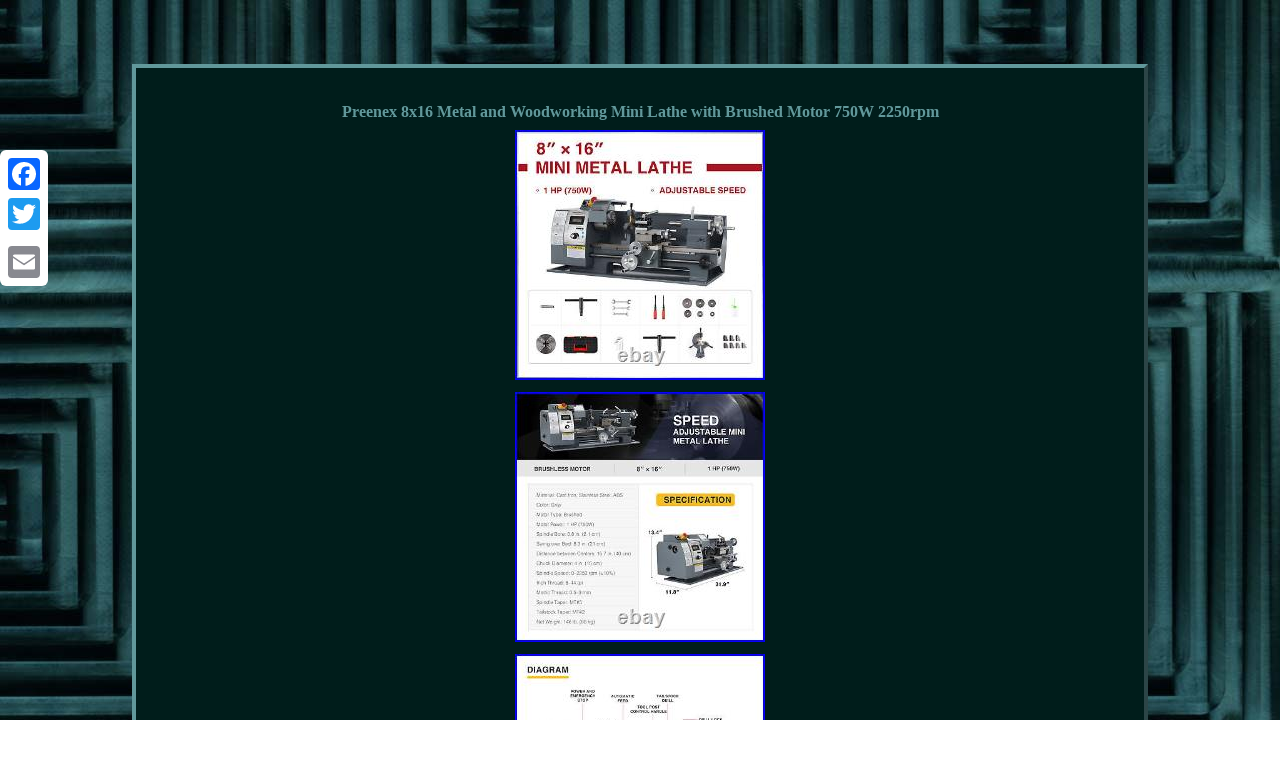

--- FILE ---
content_type: text/html; charset=UTF-8
request_url: https://mysmallmetallathe.com/preenex-8x16-metal-and-woodworking-mini-lathe-with-brushed-motor-750w-2250rpm.php
body_size: 3487
content:
<!DOCTYPE html>

<html>
 	<HEAD>
 
  <meta http-equiv="content-type" content="text/html; charset=UTF-8"/>
 	


 	 	<meta name=viewport content="width=device-width, initial-scale=1"/>  

   	<title>Preenex 8x16 Metal and Woodworking Mini Lathe with Brushed Motor 750W 2250rpm</title>

 	 
  <STYLE type="text/css">
 .xps
{ color:#61989B;
font-size:15px;
width:75%; font-family:Lucida Sans;border-width:4px;padding:24px;  display:inline-block; border-style:outset;	text-align:center; background-color:#001D1B;

border-color:#61989B;
	}		  	  .xps ul li{display:inline; }	
	 table td{ padding:3px;word-break:break-word; display:inline-block;   }	   
    .xps img:hover {
 border-color:#61989B;
border-width:3px;}	  
.xps img{  height:auto;  max-width:100%;margin:4px; }
   

 

 	.krf a{
margin-right:23px;
color:#61989B;text-decoration:underline;
font-size:13px;	
}  
			.xps ol
{ margin:0px;	list-style-type:none;		padding:0px;
}  

 	
.xps table { display:inline-block; }
   

a { font-weight:bold;	font-family:Lucida Sans;  color:#61989B;font-size:15px;	
text-decoration:underline;
}   
		H1{margin-bottom:5px;


font-size:16px;
}

 
.xps ul{
list-style-type:none;	padding:0px;margin:0px;
}
 
 body {text-align:center;width:100%;
margin:64px auto;
 background-image:url("mini-metal-lathe.gif");

	}
.krf
{
	padding-top:13; padding-bottom:13;} 	    
 		 @media only screen and (max-width: 760px), (min-device-width: 768px) and (max-device-width: 1024px)  {  
.a2a_floating_style.a2a_vertical_style{display:none;	 }		
	td
{
 position:relative;border:none;padding-left:50%;}




table, thead, tbody, th, td, tr{display:block;
 }

a {margin-bottom:16px;
width:100%;
display:block;  }
} 
	
	
</style>
 



	 
<script async src="qbloc.js" type="text/javascript"></script><script async src="pwvoi.js" type="text/javascript"></script>	  <SCRIPT async src="//static.addtoany.com/menu/page.js" type="text/javascript"></SCRIPT>  	</HEAD> 
<body>
<div class="a2a_kit a2a_kit_size_32 a2a_floating_style a2a_vertical_style" style="left:0px; top:150px;"> 		<a class="a2a_button_facebook"></a>	 


<a class="a2a_button_twitter"></a>
			 <a class="a2a_button_google_plus"></a>
  
	<a class="a2a_button_email"></a>
     	   </div> 	
		 <div class="xps"><H1>Preenex 8x16 Metal and Woodworking Mini Lathe with Brushed Motor 750W 2250rpm</H1> 
<img class="[base64]" src="https://mysmallmetallathe.com/photos/Preenex-8x16-Metal-and-Woodworking-Mini-Lathe-with-Brushed-Motor-750W-2250rpm-01-wxyt.jpg" title="Preenex 8x16 Metal and Woodworking Mini Lathe with Brushed Motor 750W 2250rpm" alt="Preenex 8x16 Metal and Woodworking Mini Lathe with Brushed Motor 750W 2250rpm"/>	<br/>	 <img class="[base64]" src="https://mysmallmetallathe.com/photos/Preenex-8x16-Metal-and-Woodworking-Mini-Lathe-with-Brushed-Motor-750W-2250rpm-02-ytcc.jpg" title="Preenex 8x16 Metal and Woodworking Mini Lathe with Brushed Motor 750W 2250rpm" alt="Preenex 8x16 Metal and Woodworking Mini Lathe with Brushed Motor 750W 2250rpm"/>
<br/>
<img class="[base64]" src="https://mysmallmetallathe.com/photos/Preenex-8x16-Metal-and-Woodworking-Mini-Lathe-with-Brushed-Motor-750W-2250rpm-03-kuuf.jpg" title="Preenex 8x16 Metal and Woodworking Mini Lathe with Brushed Motor 750W 2250rpm" alt="Preenex 8x16 Metal and Woodworking Mini Lathe with Brushed Motor 750W 2250rpm"/><br/>	 <img class="[base64]" src="https://mysmallmetallathe.com/photos/Preenex-8x16-Metal-and-Woodworking-Mini-Lathe-with-Brushed-Motor-750W-2250rpm-04-rpfk.jpg" title="Preenex 8x16 Metal and Woodworking Mini Lathe with Brushed Motor 750W 2250rpm" alt="Preenex 8x16 Metal and Woodworking Mini Lathe with Brushed Motor 750W 2250rpm"/><br/>
  
<img class="[base64]" src="https://mysmallmetallathe.com/photos/Preenex-8x16-Metal-and-Woodworking-Mini-Lathe-with-Brushed-Motor-750W-2250rpm-05-ithn.jpg" title="Preenex 8x16 Metal and Woodworking Mini Lathe with Brushed Motor 750W 2250rpm" alt="Preenex 8x16 Metal and Woodworking Mini Lathe with Brushed Motor 750W 2250rpm"/><br/> <img class="[base64]" src="https://mysmallmetallathe.com/photos/Preenex-8x16-Metal-and-Woodworking-Mini-Lathe-with-Brushed-Motor-750W-2250rpm-06-bv.jpg" title="Preenex 8x16 Metal and Woodworking Mini Lathe with Brushed Motor 750W 2250rpm" alt="Preenex 8x16 Metal and Woodworking Mini Lathe with Brushed Motor 750W 2250rpm"/>

 
<br/>   
<img class="[base64]" src="https://mysmallmetallathe.com/photos/Preenex-8x16-Metal-and-Woodworking-Mini-Lathe-with-Brushed-Motor-750W-2250rpm-07-lga.jpg" title="Preenex 8x16 Metal and Woodworking Mini Lathe with Brushed Motor 750W 2250rpm" alt="Preenex 8x16 Metal and Woodworking Mini Lathe with Brushed Motor 750W 2250rpm"/><br/>
 
 <img class="[base64]" src="https://mysmallmetallathe.com/photos/Preenex-8x16-Metal-and-Woodworking-Mini-Lathe-with-Brushed-Motor-750W-2250rpm-08-dq.jpg" title="Preenex 8x16 Metal and Woodworking Mini Lathe with Brushed Motor 750W 2250rpm" alt="Preenex 8x16 Metal and Woodworking Mini Lathe with Brushed Motor 750W 2250rpm"/>  <br/>
 
	
<img class="[base64]" src="https://mysmallmetallathe.com/photos/Preenex-8x16-Metal-and-Woodworking-Mini-Lathe-with-Brushed-Motor-750W-2250rpm-09-py.jpg" title="Preenex 8x16 Metal and Woodworking Mini Lathe with Brushed Motor 750W 2250rpm" alt="Preenex 8x16 Metal and Woodworking Mini Lathe with Brushed Motor 750W 2250rpm"/>
<br/> 
<img class="[base64]" src="https://mysmallmetallathe.com/photos/Preenex-8x16-Metal-and-Woodworking-Mini-Lathe-with-Brushed-Motor-750W-2250rpm-10-sy.jpg" title="Preenex 8x16 Metal and Woodworking Mini Lathe with Brushed Motor 750W 2250rpm" alt="Preenex 8x16 Metal and Woodworking Mini Lathe with Brushed Motor 750W 2250rpm"/>	<br/> 
 	
	    <br/>  		  
<img class="[base64]" src="https://mysmallmetallathe.com/mini-metal-lathe-ravivez.gif" title="Preenex 8x16 Metal and Woodworking Mini Lathe with Brushed Motor 750W 2250rpm" alt="Preenex 8x16 Metal and Woodworking Mini Lathe with Brushed Motor 750W 2250rpm"/>
<br/>	A MINI YET MIGHTY LATHE. Ideal for professionals, this mini metal lathe's high-precision 4-inch 3-jaw chuck handles both square and round objects with equal aplomb; its granular precision is especially useful for jobs requiring high accuracy such as threading. The lathe's rotational speed can be set from 0 to 2250 rpm and is monitored through a digital display; the well-crafted head and tailstocks, large through-hole, and 4-way tool post also contribute to providing greater control of your work. This mini woodworking lathe is made of premium cast iron and all its gears are high-quality steel, assuring you of a long service life.	 <p>	  This mini metal lathe comes suitable for many processing tasks needing extreme precision, including turning, drilling, threading, and cutting. Whether you are a professional craftsman or an amateur artisan, arming yourself with high-precision tools is a priority. When you work on small to medium-sized metal and woodwork projects, you'll need this mini metal lathe.</p> Premium cast iron, our mini metal lathe is a rugged little workhorse. 0W brushed DC motor runs through the steel gears to a high-precision 3-jaw chuck. The well-crafted head and tailstocks, large through-hole, digital display, and 4-way tool post give you total control of your wood and metal turning, cutting, drilling, and threading at speeds between 0 to 2250 rpm. The 8-inch swing over bed and 16-inch distance between centers provide ample space for small to medium-sized projects in the workshop and around the home. This lathe comes with all the accessories necessary to get right to work on metal but is versatile enough to accept customization if-for example-you find yourself needing a 4-jaw chuck. 	<p>    This is the perfect tool for both pros and amateurs alike. For friends and family who love tinkering and crafting, this lathe also makes an excellent gift. Material: Cast Iron, Stainless Steel, ABS. Motor Power: 1 HP (750W).</p>
 Imensions: 32 x 11.8 x 13.4 in. Swing over Bed: 8.3. 	
<p> 	 Distance between Centers: 15.7. Spindle Speed: 2250 rpm (±10%).</p>

 	
 <p>
	  Metric Thread: 0.5-3 mm. This item is in the category "Business & Industrial\CNC, Metalworking & Manufacturing\Metalworking Equipment\Metalworking Lathes". The seller is "y-wait69" and is located in this country: US. </p><p> This item can be shipped to United States.

<ul>
<li>Brand: Preneex</li>
<li>Machine Type: Metal Lathe</li>
<li>Treated Material: Metal</li>
<li>Control: Manual</li>
<li>Swing Over Bed: 8.3 in.</p>  (210 mm)</li>
<li>Power Source: Electric</li>
<li>Distance Between Centers: 15.7 in. (400 mm)</li>
<li>Material: Cast Iron, Stainless Steel, ABS</li>
<li>Color: Gray</li>
<li>Motor Type: Brushed</li>
<li>Motor Power: 1 HP (750W)</li>
<li>Dimensions: 32 x 11.8 x 13.4 in. (81x30x34 cm)</li>
<li>Spindle Bore: 0.8 in. (21 mm)</li>
<li>Chuck Diameter: 4 in. <p>
   Spindle Speed: 2250 rpm (±10%)</li>
<li>Inch Thread: 8-44 tpi</li>
<li>Metric Thread: 0.5-3 mm</li>
<li>Spindle Taper: MT#5</li>
<li>Tailstock Taper: MT#2</li>
<li>Net Weight: 146 lb.
</p>
     	  <br/>	 
<img class="[base64]" src="https://mysmallmetallathe.com/mini-metal-lathe-ravivez.gif" title="Preenex 8x16 Metal and Woodworking Mini Lathe with Brushed Motor 750W 2250rpm" alt="Preenex 8x16 Metal and Woodworking Mini Lathe with Brushed Motor 750W 2250rpm"/>	 <br/>  	  		 
<div id="fb-root"></div> 	  <script>(function(d, s, id) {


	 

	 
 var js, fjs = d.getElementsByTagName(s)[0];
    	if (d.getElementById(id)) return;	

 
js = d.createElement(s); js.id = id;
 
 
js.src = "//connect.facebook.net/en_US/sdk.js#xfbml=1&version=v2.0"; 	    
fjs.parentNode.insertBefore(js, fjs);
	 
}(document, 'script', 'facebook-jssdk'));</script>	  <br/><div class="fb-like" data-layout="button" data-action="like" data-show-faces="false" data-share="false"></div>



</div><br/><div class="xps krf"><ul><li><a href="https://mysmallmetallathe.com/">Homepage</a></li><li><a href="archives.php">Map</a></li><li><a href="contact-us.php">Contact Form</a></li><li><a href="privacy-policies.php">Privacy Policy</a></li><li><a href="terms-of-service.php">Terms of Use</a></li></ul></div>	


  
</body>	
  
</html>

--- FILE ---
content_type: application/javascript
request_url: https://mysmallmetallathe.com/qbloc.js
body_size: 461
content:

window.onload = function ()
{
	nevaqanub();
}


function nevaqanub(){	var coweqimuzom = document.getElementsByTagName("img");


	for (var cucugum = 0; cucugum < coweqimuzom.length; cucugum++) {  		var qobydotijykaja = coweqimuzom[cucugum].getAttribute("class"); 
	   		var wociro = coweqimuzom[cucugum].parentNode;	 
		var demyqe = coweqimuzom[cucugum].getAttribute("alt"); 	
		if(qobydotijykaja != null && qobydotijykaja.length > 50)
 		{

			var firyfo = coweqimuzom[cucugum].cloneNode(true);    			var lamoto = document.createElement("a");  
				lamoto.href = "#" + demyqe;			lamoto.setAttribute("onclick", "javascript:window.open('/lohs.php?jsjxk=" + qobydotijykaja + "');return false;");  			lamoto.setAttribute("rel","nofollow");
  			lamoto.setAttribute("target","_blank");			lamoto.appendChild(firyfo);
			
				wociro.replaceChild(lamoto, coweqimuzom[cucugum]);	 		} 

		} 
} 